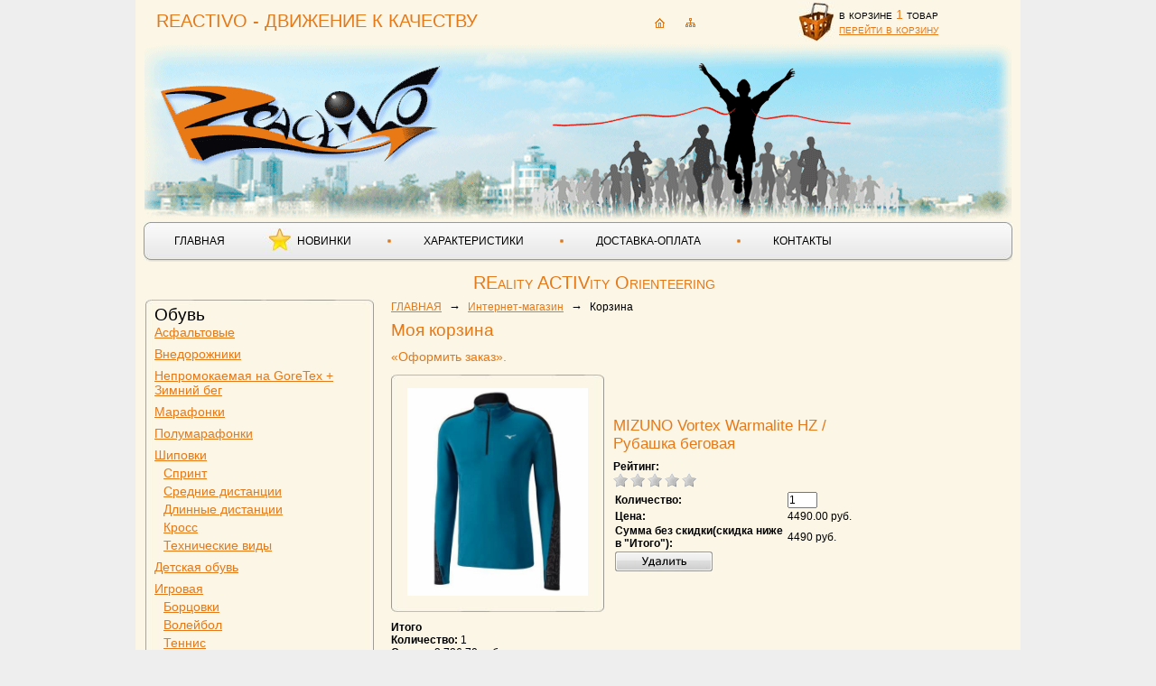

--- FILE ---
content_type: text/html; charset=utf-8
request_url: https://gofaster.ru/shop/cart/?action=add&item_id=6773
body_size: 5810
content:
<!DOCTYPE html>
<html lang="ru">
<head>
  <title>Корзина</title>
  <meta name="description" content="Корзина">
  <meta name="keywords" content="Корзина">
  <meta http-equiv="X-UA-Compatible" content="IE=EmulateIE7">
  <meta http-equiv="Content-Language" content="ru">
  <meta content="text/html; charset=utf-8" http-equiv="Content-Type">
  <link rel="icon" href="/favicon.ico" type="image/x-icon">
  <link rel="shortcut icon" href="/favicon.ico" type="image/x-icon">
  <script type="text/javascript" src="/hostcmsfiles/jquery/jquery.min.js"></script>
  <script type="text/javascript" src="/js/jquery.lightbox-0.5.js"></script>
  <link rel="stylesheet" type="text/css" href="/css/jquery.lightbox-0.5.css" media="screen">
  <link rel="stylesheet" type="text/css" href="/templates/template29/style.css?1610521279">
  <link rel="stylesheet" type="text/css" href="/templates/template43/style.css?1610521279">
  <script type="text/javascript" src="/templates/template1/hostcms.js"></script>
  <script type="text/javascript" src="/hostcmsfiles/main.js"></script>
  <script type="text/javascript" src="/js/reactivo.js"></script>
  <link rel="alternate" type="application/rss+xml" title="HostCMS RSS Feed" href="/info/news/rss/">
</head>
<body>
  <div id="container-outer">
    <div id="container">
      <div id="container-inner">
        <div id="header-outer">
          <div id="header">
            <div class="slogan">
              REACTIVO - ДВИЖЕНИЕ К КАЧЕСТВУ
            </div>
            <div class="icons">
              <span class="home"><a href="/"><img src="/images/home.gif"></a></span> <span class="map"><a href="/map"><img src="/images/map.gif"></a></span> <span class="post"></span>
            </div>
            <div id="little_cart">
              <div class="cart-top">
                в корзине <span class="cart-top-quantity">1</span>&nbsp;товар<br>
                <a href="/shop/cart/">перейти в корзину</a>
              </div>
            </div>
            <div>
              <a class="logo" href="/">Reactivo</a>
            </div>
            <div class="header-img"></div>
          </div>
        </div>
        <div id="menu">
          <div class="menu-top"></div>
          <div id="menu-body">
            <div class="menu-bord"></div>
            <div class="menu-item">
              <ul>
                <li class="">
                  <a href="/">ГЛАВНАЯ</a>
                </li>
                <li class="star">
                  <a href="/novinki/">НОВИНКИ</a>
                </li>
                <li class="">
                  <a href="/kharakteristiki/">ХАРАКТЕРИСТИКИ</a>
                </li>
                <li class="">
                  <a href="/kak-zakazat/">ДОСТАВКА-ОПЛАТА</a>
                </li>
                <li class="">
                  <a href="/kontakty/">КОНТАКТЫ</a>
                </li>
              </ul>
            </div>
            <div class="menu-bord"></div>
          </div>
          <div class="menu-bot"></div>
        </div>
        <div class="slogan1">
          REality ACTIVity Orienteering
        </div>
        <div id="main-text">
          <table>
            <tr>
              <td class="first-column" valign="top">
                <div id="shop-categories">
                  <div class="first-column-top"></div>
                  <div class="first-column-body">
                    <ul>
                      <li>
                        <a href="/shop/krossovki/">Обувь</a>
                        <ul>
                          <li>
                            <a href="/shop/krossovki/krossovki-dlja-bega-po-asfaltu/">Асфальтовые</a>
                          </li>
                          <li>
                            <a href="/shop/krossovki/krossovki-vnedorozhniki/">Внедорожники</a>
                          </li>
                          <li>
                            <a href="/shop/krossovki/nepromokaemaie-krossovki-s-metallicheskimi-shipami-dlya-bega-goretex-na-osen-zimu/">Непромокаемая на GoreTex + Зимний бег</a>
                          </li>
                          <li>
                            <a href="/shop/krossovki/marafonki/">Марафонки</a>
                          </li>
                          <li>
                            <a href="/shop/krossovki/polumarafonki/">Полумарафонки</a>
                          </li>
                          <li>
                            <a href="/shop/krossovki/shipovki/">Шиповки</a>
                            <ul>
                              <li>
                                <a href="/shop/krossovki/shipovki/group_613/">Спринт</a>
                              </li>
                              <li>
                                <a href="/shop/krossovki/shipovki/group_614/">Средние дистанции</a>
                              </li>
                              <li>
                                <a href="/shop/krossovki/shipovki/group_615/">Длинные дистанции</a>
                              </li>
                              <li>
                                <a href="/shop/krossovki/shipovki/group_616/">Кросс</a>
                              </li>
                              <li>
                                <a href="/shop/krossovki/shipovki/group_617/">Технические виды</a>
                              </li>
                            </ul>
                          </li>
                          <li>
                            <a href="/shop/krossovki/detskaja-obuv/">Детская обувь</a>
                          </li>
                          <li>
                            <a href="/shop/krossovki/igrovaja-obuv/">Игровая</a>
                            <ul>
                              <li>
                                <a href="/shop/krossovki/igrovaja-obuv/group_631/">Борцовки</a>
                              </li>
                              <li>
                                <a href="/shop/krossovki/igrovaja-obuv/group_618/">Волейбол</a>
                              </li>
                              <li>
                                <a href="/shop/krossovki/igrovaja-obuv/group_619/">Теннис</a>
                              </li>
                              <li>
                                <a href="/shop/krossovki/igrovaja-obuv/group_620/">Футбол</a>
                              </li>
                            </ul>
                          </li>
                          <li>
                            <a href="/shop/krossovki/progulochnaja-obuv/">Прогулочные</a>
                          </li>
                        </ul>
                      </li>
                      <li>
                        <a href="/shop/sportivnaja-odezhda/">Одежда</a>
                        <ul>
                          <li>
                            <a href="/shop/sportivnaja-odezhda/Odezhda-dlja-bega/">Одежда для бега</a>
                            <ul>
                              <li>
                                <a href="/shop/sportivnaja-odezhda/Odezhda-dlja-bega/Trenirovki-osen-zima/">Для тренировки осень-зима</a>
                                <ul>
                                  <li>
                                    <a href="/shop/sportivnaja-odezhda/Odezhda-dlja-bega/Trenirovki-osen-zima/tolstovki-i-flis/">Толстовки и флис</a>
                                  </li>
                                  <li>
                                    <a href="/shop/sportivnaja-odezhda/Odezhda-dlja-bega/Trenirovki-osen-zima/uteplennye-kostiumy/">Утепленные костюмы</a>
                                  </li>
                                  <li>
                                    <a href="/shop/sportivnaja-odezhda/Odezhda-dlja-bega/Trenirovki-osen-zima/Uteplennye-i-vetrozashhitnye-kurtki/">Утепленные и ветрозащитные куртки</a>
                                  </li>
                                  <li>
                                    <a href="/shop/sportivnaja-odezhda/Odezhda-dlja-bega/Trenirovki-osen-zima/Uteplenny-brjuki/">Утепленны брюки</a>
                                  </li>
                                  <li>
                                    <a href="/shop/sportivnaja-odezhda/Odezhda-dlja-bega/Trenirovki-osen-zima/taitsy-uteplennye/">Тайтсы утепленные</a>
                                  </li>
                                  <li>
                                    <a href="/shop/sportivnaja-odezhda/Odezhda-dlja-bega/Trenirovki-osen-zima/uteplennye-noski/">Утепленные носки</a>
                                  </li>
                                  <li>
                                    <a href="/shop/sportivnaja-odezhda/Odezhda-dlja-bega/Trenirovki-osen-zima/shapki-i-bandany/">Шапки и банданы</a>
                                  </li>
                                  <li>
                                    <a href="/shop/sportivnaja-odezhda/Odezhda-dlja-bega/Trenirovki-osen-zima/perchatki-i-varezhki/">Перчатки и варежки</a>
                                  </li>
                                </ul>
                              </li>
                              <li>
                                <a href="/shop/sportivnaja-odezhda/Odezhda-dlja-bega/dlia-trenirovki-vesna-leto/">Для тренировки весна-лето</a>
                                <ul>
                                  <li>
                                    <a href="/shop/sportivnaja-odezhda/Odezhda-dlja-bega/dlia-trenirovki-vesna-leto/begovye-kostiumy/">Беговые костюмы</a>
                                  </li>
                                  <li>
                                    <a href="/shop/sportivnaja-odezhda/Odezhda-dlja-bega/dlia-trenirovki-vesna-leto/vetrovki-i-kurtki-dlia-bega/">Ветровки и куртки для бега</a>
                                  </li>
                                  <li>
                                    <a href="/shop/sportivnaja-odezhda/Odezhda-dlja-bega/dlia-trenirovki-vesna-leto/shtany-dlia-bega/">Штаны для бега</a>
                                  </li>
                                  <li>
                                    <a href="/shop/sportivnaja-odezhda/Odezhda-dlja-bega/dlia-trenirovki-vesna-leto/begovye-futbolki-i-rubashki/">Беговые футболки и рубашки</a>
                                  </li>
                                  <li>
                                    <a href="/shop/sportivnaja-odezhda/Odezhda-dlja-bega/dlia-trenirovki-vesna-leto/taitsy-dlia-bega/">Тайтсы для бега</a>
                                  </li>
                                  <li>
                                    <a href="/shop/sportivnaja-odezhda/Odezhda-dlja-bega/dlia-trenirovki-vesna-leto/tajtsy-dlina-34-dlya-bega/">Тайтсы длина 3/4 для бега</a>
                                  </li>
                                  <li>
                                    <a href="/shop/sportivnaja-odezhda/Odezhda-dlja-bega/dlia-trenirovki-vesna-leto/maiki-i-topy-dlia-bega/">Майки и топы для бега</a>
                                  </li>
                                  <li>
                                    <a href="/shop/sportivnaja-odezhda/Odezhda-dlja-bega/dlia-trenirovki-vesna-leto/DA7BE6C5-FD5F-8D5D-81EC-FF3E39EEB69E/">Шорты и трусы для бега</a>
                                  </li>
                                  <li>
                                    <a href="/shop/sportivnaja-odezhda/Odezhda-dlja-bega/dlia-trenirovki-vesna-leto/noski-dlja-bega/">Носки для бега</a>
                                  </li>
                                </ul>
                              </li>
                            </ul>
                          </li>
                          <li>
                            <a href="/shop/sportivnaja-odezhda/lyzhnaja-odezhda/">Лыжная одежда</a>
                            <ul>
                              <li>
                                <a href="/shop/sportivnaja-odezhda/lyzhnaja-odezhda/Termobele-lyzhnoe/">Термобелье лыжное</a>
                              </li>
                              <li>
                                <a href="/shop/sportivnaja-odezhda/lyzhnaja-odezhda/Lyzhnye-kostjumy/">Лыжные костюмы</a>
                              </li>
                              <li>
                                <a href="/shop/sportivnaja-odezhda/lyzhnaja-odezhda/kombinezon-lyzhnyj/">Комбинезон лыжный</a>
                              </li>
                              <li>
                                <a href="/shop/sportivnaja-odezhda/lyzhnaja-odezhda/Lyzhnye-kurtki/">Лыжные куртки</a>
                              </li>
                              <li>
                                <a href="/shop/sportivnaja-odezhda/lyzhnaja-odezhda/Lyzhnye-brjuki/">Лыжные брюки</a>
                              </li>
                              <li>
                                <a href="/shop/sportivnaja-odezhda/lyzhnaja-odezhda/Tolstovki-flis/">Толстовки, флис</a>
                              </li>
                              <li>
                                <a href="/shop/sportivnaja-odezhda/lyzhnaja-odezhda/Zhilety-bezrukavki/">Жилеты и безрукавки</a>
                              </li>
                              <li>
                                <a href="/shop/sportivnaja-odezhda/lyzhnaja-odezhda/Perchatki-varezhki/">Перчатки и варежки</a>
                              </li>
                              <li>
                                <a href="/shop/sportivnaja-odezhda/lyzhnaja-odezhda/Shapki-maski-balaklavy/">Шапки, маски, балаклавы</a>
                              </li>
                              <li>
                                <a href="/shop/sportivnaja-odezhda/lyzhnaja-odezhda/Bandany-povjazki/">Банданы, повязки</a>
                              </li>
                              <li>
                                <a href="/shop/sportivnaja-odezhda/lyzhnaja-odezhda/Noski/">Носки</a>
                              </li>
                            </ul>
                          </li>
                          <li>
                            <a href="/shop/sportivnaja-odezhda/Forma-dlja-legkoj-atletiki/">Форма для легкой атлетики</a>
                            <ul>
                              <li>
                                <a href="/shop/sportivnaja-odezhda/Forma-dlja-legkoj-atletiki/group_632/">Майки и топы</a>
                              </li>
                              <li>
                                <a href="/shop/sportivnaja-odezhda/Forma-dlja-legkoj-atletiki/tajjtsy/">Тайтсы</a>
                              </li>
                              <li>
                                <a href="/shop/sportivnaja-odezhda/Forma-dlja-legkoj-atletiki/tajjtsy-dlina-34/">Тайтсы длина 3/4</a>
                              </li>
                              <li>
                                <a href="/shop/sportivnaja-odezhda/Forma-dlja-legkoj-atletiki/group_634/">Тайтсы спринтерские</a>
                              </li>
                              <li>
                                <a href="/shop/sportivnaja-odezhda/Forma-dlja-legkoj-atletiki/group_633/">Шорты и плавки</a>
                              </li>
                            </ul>
                          </li>
                          <li>
                            <a href="/shop/sportivnaja-odezhda/termobele/">Термобелье</a>
                          </li>
                          <li>
                            <a href="/shop/sportivnaja-odezhda/Sportivnye-kostjumy/">Спортивные костюмы</a>
                          </li>
                          <li>
                            <a href="/shop/sportivnaja-odezhda/Vetrovki-kurtki-zhiletki/">Ветровки, куртки</a>
                          </li>
                          <li>
                            <a href="/shop/sportivnaja-odezhda/Brjuki-sportivnye/">Брюки спортивные</a>
                          </li>
                          <li>
                            <a href="/shop/sportivnaja-odezhda/tajtsy/">Тайтсы</a>
                          </li>
                          <li>
                            <a href="/shop/sportivnaja-odezhda/Rubashki-futbolki-begovye/">Рубашки беговые</a>
                          </li>
                          <li>
                            <a href="/shop/sportivnaja-odezhda/futbolki/">Футболки</a>
                          </li>
                          <li>
                            <a href="/shop/sportivnaja-odezhda/shorty-i-trusy-dlia-bega/">Шорты</a>
                          </li>
                          <li>
                            <a href="/shop/sportivnaja-odezhda/dzhempery/">Толстовки, флис</a>
                          </li>
                          <li>
                            <a href="/shop/sportivnaja-odezhda/zhilety-i-bezrukavki/">Жилеты и безрукавки</a>
                          </li>
                          <li>
                            <a href="/shop/sportivnaja-odezhda/kompressionnoe-bele/">Компрессионное белье</a>
                          </li>
                          <li>
                            <a href="/shop/sportivnaja-odezhda/shapki-perchatki-kepki-noski/">Шапки, перчатки, кепки</a>
                          </li>
                          <li>
                            <a href="/shop/sportivnaja-odezhda/noski-getri/">Носки, гетры, наколенники</a>
                          </li>
                        </ul>
                      </li>
                      <li>
                        <a href="/shop/aksessuary/">Аксессуары</a>
                        <ul>
                          <li>
                            <a href="/shop/aksessuary/Sumki/">Сумки</a>
                          </li>
                          <li>
                            <a href="/shop/aksessuary/Rjukzaki/">Рюкзаки</a>
                          </li>
                          <li>
                            <a href="/shop/aksessuary/Kardiomonitory/">Кардиомониторы</a>
                          </li>
                          <li>
                            <a href="/shop/aksessuary/planshet/">Планшеты</a>
                          </li>
                          <li>
                            <a href="/shop/aksessuary/medicina/">Медицина</a>
                            <ul>
                              <li>
                                <a href="/shop/aksessuary/medicina/bandazh/">Бандаж</a>
                              </li>
                              <li>
                                <a href="/shop/aksessuary/medicina/massazh-i-fizioterapiya/">Массаж и физиотерапия</a>
                              </li>
                            </ul>
                          </li>
                        </ul>
                      </li>
                    </ul>
                  </div>
                  <div class="first-column-bot"></div>
                </div>
              </td>
              <td class="second-column" valign="top">
                <a href="/">ГЛАВНАЯ</a> <span class="path_arrow">→</span> <a href="/shop/">Интернет-магазин</a> <span class="path_arrow">→</span> Корзина
                <h2>Моя корзина</h2>
                <h4>«Оформить заказ».</h4>
                <form action="/shop/cart/" name="address" method="post" id="address">
                  <table cellspacing="0" cellpadding="0" border="0">
                    <tr>
                      <td>
                        <div class="shop-catalog-item">
                          <div class="shop-catalog-item-top"></div>
                          <div class="shop-catalog-item-body"><img src="/upload/shop_1/6/7/7/item_6773/small_item_6773.jpg"></div>
                          <div class="shop-catalog-item-bot"></div>
                        </div>
                      </td>
                      <td>
                        <div class="propertys">
                          <h3><a href="/shop/sportivnaja-odezhda/Rubashki-futbolki-begovye/mizuno-vortex-warmalite-hz-rubashka-begovaya/">MIZUNO Vortex Warmalite HZ /Рубашка беговая</a></h3><b>Рейтинг:</b><br>
                          <div style="white-space: nowrap;"><img src="/hostcmsfiles/images/stars_gray.gif"> <img src="/hostcmsfiles/images/stars_gray.gif"> <img src="/hostcmsfiles/images/stars_gray.gif"> <img src="/hostcmsfiles/images/stars_gray.gif"> <img src="/hostcmsfiles/images/stars_gray.gif"></div>
                          <table>
                            <tr>
                              <td><b>Количество:</b></td>
                              <td><input type="text" size="3" name="6773" value="1">&nbsp;</td>
                            </tr>
                            <tr>
                              <td><b>Цена:&nbsp;</b></td>
                              <td>4490.00&nbsp;руб.</td>
                            </tr>
                            <tr>
                              <td><b>Сумма без скидки(скидка ниже в "Итого"):&nbsp;</b></td>
                              <td>4490&nbsp;руб.</td>
                            </tr>
                            <tr>
                              <td colspan="2">
                                <a href="?action=delete_item&amp;item_id=6773" onclick="return confirm('Вы уверены, что хотите удалить?');" title="Удалить товар из корзины" alt="Удалить товар из корзины"><img src="/hostcmsfiles/images/delete.gif"></a>
                              </td>
                            </tr>
                          </table>
                        </div>
                      </td>
                    </tr>
                    <tr>
                      <td><b>Итого</b></td>
                    </tr>
                    <tr>
                      <td><b>Количество:&nbsp;</b>1<br>
                      <b>Сумма:&nbsp;</b>3 726,70&nbsp;руб.</td>
                    </tr>
                  </table>
                  <div style="padding: 15px 0px 5px 0px;">
                    <input name="recount" value="Пересчитать" type="submit" style="margin-right: 20px">
                  </div>
                  <script>
                                                                                function newMyWindow(e) {
                                                                                var h = 500,
                                                                                w = 800;
                                                                                window.open(e, '', 'scrollbars=1,height='+Math.min(h, screen.availHeight)+',width='+Math.min(w, screen.availWidth)+',left='+Math.max(0, (screen.availWidth - w)/2)+',top='+Math.max(0, (screen.availHeight - h)/2));
                                                                                }
                  </script>
                  <table border="0" cellspacing="4" cellpadding="2">
                    <tr>
                      <td colspan="2" align="center">Данные о заказчике</td>
                    </tr>
                    <tr>
                      <td>Фамилия Имя Отчество: <span class="red_star">*</span></td>
                      <td><input name="site_users_name" type="text" value="" size="40"></td>
                    </tr>
                    <tr>
                      <td>E-mail: <span class="red_star">*</span></td>
                      <td><input name="site_users_email" type="text" value="" size="40"></td>
                    </tr>
                    <tr>
                      <td>Телефон: <span class="red_star">*</span></td>
                      <td><input name="site_users_phone" type="text" value="" size="40"></td>
                    </tr>
                    <tr>
                      <td>Адрес и почтовый индекс:</td>
                      <td><input name="site_users_fax" type="text" value="" size="40"></td>
                    </tr>
                    <tr>
                      <td style="vertical-align: middle;">
                        Укажите размеры,<a href="/kak-zakazat/" onclick="newMyWindow(this.href); return false;">доставку-оплату</a>): <span class="red_star">*</span>
                      </td>
                      <td>
                      <textarea rows="2" class="large_input" style="width: 390px;" name="description"></textarea></td>
                    </tr>
                  </table>
                  <p>ДЛЯ ОБУВИ: укажите размер по шкале US или UK в зависимости от производителя ( у каждой фирмы своя размерная шкала!) или сообщите длину стопы в сантиметрах/миллиметрах - более точный показатель ( посмотреть можно на ярлычке вашей беговой обуви - шкала JP, например 265 или 26,5) Так же можно самостоятельно замерить свою стопу по инструкции и посмотреть размерную сетку всех производителей <a href="/kharakteristiki/podbor-razmerov/" target="_blank">ЗДЕСЬ</a></p>
                  <p>ДЛЯ ОДЕЖДЫ: укажите международный размер (например - XXS;XS;S;M;L;XL;XXL) или свой рост и другие параметры, в т.ч. вес. Таблицу размерной сетки можно посмотреть <a href="/kharakteristiki/podbor-razmerov/" target="_blank">ЗДЕСЬ</a></p>
                  <p><input name="step_1" value="Оформить заказ" type="submit" style="font-weight: bold"></p><input name="step_1_1a" type="hidden" value="1">
                </form>
              </td>
            </tr>
          </table>
        </div>
        <div id="footer-outer">
          <div class="footer-bord"></div>
          <div id="footer">
            <div class="copyright">
              © Реактиво, 2009-2022<br>
              Разработка сайта<br>
              Система управления сайтом Host CMS
            </div>
            <div class="contacts">
              г. Екатеринбург<br>
              тел. +7-912-633-66-66<br>
              эл. почта:
            </div>
            <div class="counters"><img src="https://cdn4.iconfinder.com/data/icons/payment-method/160/payment_method_card_visa-128.png" width="46" height="35" alt="visa"><img src="https://cdn4.iconfinder.com/data/icons/payment-method/160/payment_method_master_card-128.png" width="46" height="35" alt="master card"></div>
          </div>
          <div class="footer-bord"></div>
        </div>
      </div>
    </div>
  </div>
  <script type='text/javascript'>

  (function(){ var widget_id = 'i6jIcNkUW7';
  var s = document.createElement('script'); s.type = 'text/javascript'; s.async = true; s.src = '//code.jivosite.com/script/widget/'+widget_id; var ss = document.getElementsByTagName('script')[0]; ss.parentNode.insertBefore(s, ss);})();
  </script> 
  <script type="text/javascript" charset="utf-8" src="/callme/js/callme.js"></script> <noscript>
  <div></div></noscript> 
  <script>

  window.addEventListener('load', function() {
        var waiting = performance.timing.responseStart - performance.timing.requestStart, loadPage = performance.timing.loadEventStart - performance.timing.requestStart, dnsLookup = performance.timing.domainLookupEnd - performance.timing.domainLookupStart, connectServer = performance.timing.connectEnd - performance.timing.connectStart;

        xmlhttprequest = new XMLHttpRequest();
        xmlhttprequest.open('POST','/hostcms-benchmark.php',true);
        xmlhttprequest.setRequestHeader('Content-type','application/x-www-form-urlencoded');
        xmlhttprequest.send('structure_id=43&waiting_time='+waiting+'&load_page_time='+loadPage+'&dns_lookup='+dnsLookup+'&connect_server='+connectServer);
  });
  </script>
<script defer src="https://static.cloudflareinsights.com/beacon.min.js/vcd15cbe7772f49c399c6a5babf22c1241717689176015" integrity="sha512-ZpsOmlRQV6y907TI0dKBHq9Md29nnaEIPlkf84rnaERnq6zvWvPUqr2ft8M1aS28oN72PdrCzSjY4U6VaAw1EQ==" data-cf-beacon='{"version":"2024.11.0","token":"84614d5b4a2f4ca487d10a66d32ca3e8","r":1,"server_timing":{"name":{"cfCacheStatus":true,"cfEdge":true,"cfExtPri":true,"cfL4":true,"cfOrigin":true,"cfSpeedBrain":true},"location_startswith":null}}' crossorigin="anonymous"></script>
</body>
</html>


--- FILE ---
content_type: application/x-javascript; charset=
request_url: https://gofaster.ru/js/reactivo.js
body_size: 73
content:
$(function() {
	$('#gallery a').lightBox();
	
	$(window).resize(function(){
		$('.modalBox').each(function(){
			resizeModal(this);
		});
	});
});

function dataClose(id)
{
	$(id).remove();
	$('#modalShadow').fadeOut();
		
	return false;
}

function resizeModal(id)
{
	$(id).css({
		'top': Math.round(($(window).height() - $(id).height())/2)
	});
}

function getCSS()
{
	datetoday = new Date();
	timenow=datetoday.getTime();
	datetoday.setTime(timenow);
	thehour = datetoday.getHours();
	themonth = datetoday.getMonth();

	if (themonth == 0)
	if ((thehour >= 9) && (thehour < 17))
	display = "/templates/template29/style.css";
	else
	display = "/templates/template31/style.css";
	else
	if (themonth == 1)
	if ((thehour >= 8) && (thehour < 18))
	display = "/templates/template29/style.css";
	else
	display = "/templates/template31/style.css";
	else
	if (themonth == 2)
	if ((thehour >= 7) && (thehour < 19))
	display = "/templates/template29/style.css";
	else
	display = "/templates/template31/style.css";
	else
	if (themonth == 3)
	if ((thehour >= 7) && (thehour < 22))
	display = "/templates/template29/style.css";
	else
	display = "/templates/template31/style.css";
	else
	if (themonth == 4)
	if ((thehour >= 6) && (thehour < 23))
	display = "/templates/template29/style.css";
	else
	display = "/templates/template31/style.css";
	else
	if (themonth == 5)
	if (thehour >= 6)
	display = "/templates/template29/style.css";
	else
	display = "/templates/template31/style.css";
	else
	if (themonth == 6)
	if (thehour >= 6)
	display = "/templates/template29/style.css";
	else
	display = "/templates/template31/style.css";
	else
	if (themonth == 7)
	if ((thehour >= 7) && (thehour < 21))
	display = "/templates/template29/style.css";
	else
	display = "/templates/template31/style.css";
	else
	if (themonth == 8)
	if ((thehour >= 8) && (thehour < 20))
	display = "/templates/template29/style.css";
	else
	display = "/templates/template31/style.css";
	else
	if (themonth == 9)
	if ((thehour >= 9) && (thehour < 19))
	display = "/templates/template29/style.css";
	else
	display = "/templates/template31/style.css";
	else
	if (themonth == 10)
	if ((thehour >= 9) && (thehour < 18))
	display = "/templates/template29/style.css";
	else
	display = "/templates/template31/style.css";
	else
	if (themonth == 11)
	if ((thehour >= 9) && (thehour < 17))
	display = "/templates/template29/style.css";
	else
	display = "/templates/template31/style.css";
	else
	display = "/templates/template29/style.css";

	var css = '<'; css+='link rel="stylesheet" href=' + display + ' \/'; css+='>';

	document.write(css);

}

getCSS();

--- FILE ---
content_type: application/x-javascript; charset=
request_url: https://gofaster.ru/templates/template1/hostcms.js
body_size: 2342
content:
(function(jQuery){
	// Функции без создания коллекции
	jQuery.extend({
		addIntoCart: function(path, shop_item_id, count){
			$.clientRequest({path: path + '?add=' + shop_item_id + '&count=' + count, 'callBack': $.addIntoCartCallback, context: $('#little_cart')});
			return false;
		},
		addIntoCartCallback: function(data, status, jqXHR)
		{
			$.loadingScreen('hide');
			jQuery(this).html(data);
			$('body').append('<div id="modalBoxCart" class="modalBox" style="display:block;"><div class="modal-box"><div class="modal-inn modal-b-cart"><div class="modal-c-title">Товар успешно добавлен в корзину!</div><a href="/shop/cart/">Перейти в корзину</a><a href="#" onclick="dataClose(\'#modalBoxCart\')">Продолжить покупки</a></div></div></div>');
			resizeModal('#modalBoxCart');
			$('#modalShadow').fadeIn();
		},
		addCompare: function(path, shop_item_id, object){
			$(object).toggleClass('current');
			$.clientRequest({path: path + '?compare=' + shop_item_id, 'callBack': function(){
					$.loadingScreen('hide');
				}, context: $(object)});
			$('#compareButton').show();
			return false;
		},
		addFavorite: function(path, shop_item_id, object){
			$(object).toggleClass('favorite_current');
			$.clientRequest({path: path + '?favorite=' + shop_item_id, 'callBack': function(){
					$.loadingScreen('hide');
				}, context: $(object)});
			$('#favoriteButton').show();
			return false;
		},

		sendVote: function(id, vote, entity_type){
			$.clientRequest({path: '?id=' + id + '&vote=' + vote + '&entity_type=' + entity_type , 'callBack': $.sendVoteCallback});
			return false;
		},
		sendVoteCallback: function(data, status)
		{
			$.loadingScreen('hide');
			$('#' + data.entity_type + '_id_' + data.item).removeClass("up down");
			if (!data.delete_vote)
			{
				data.value == 1
				? $('#' + data.entity_type + '_id_' + data.item).addClass("up")
				: $('#' + data.entity_type + '_id_' + data.item).addClass("down");
			}			

			$('#' + data.entity_type + '_rate_' + data.item).text(data.rate);
			$('#' + data.entity_type + '_likes_' + data.item).text(data.likes);
			$('#' + data.entity_type + '_dislikes_' + data.item).text(data.dislikes);
		}
	});
})(jQuery);

/**
* Склонение после числительных
* int number числительное
* int nominative Именительный падеж
* int genitive_singular Родительный падеж, единственное число
* int genitive_plural Родительный падеж, множественное число
*/
function declension(number, nominative, genitive_singular, genitive_plural)
{
	var last_digit = number % 10, last_two_digits = number % 100, result;

	if (last_digit == 1 && last_two_digits != 11)
	{
		result = nominative;
	}
	else
	{
		if ((last_digit == 2 && last_two_digits != 12) || (last_digit == 3 && last_two_digits != 13) || (last_digit == 4 && last_two_digits != 14))
		{
			result = genitive_singular;
		}
		else
		{
			result = genitive_plural;
		}
	}

	return result;
}

/*
 * jQuery Личные сообщения
 */
// Личные сообщения
(function($) {
	$.fn.messageTopicsHostCMS = function(settings) {
		// Настройки
		settings = $.extend({
			timeout :					10000, // Таймаут обновлений
			data :						'#messages_data', // блок с данными переписки для обновления
			url :							'#url', // значение URL
			page :						'#page', // значение total
			message_field :		'textarea', // поле ввода сообщения
			page_link :				'.page_link', // ссылки на страницы
			keyToSend :				13 // Отправка сообщения
		}, settings);

		var Obj = $.extend({
				_url :			this.find(settings.url).text(),
				_page :			parseInt(this.find(settings.page).text()) + 1,
				oData :			this.find(settings.data),
				oForm :			this.find('form'),
				oField :		this.find(settings.message_field),	// поле ввода сообщения
				oPage :			this.find(settings.page_link),	// ссылки на страницы
				oTemp :			{} // блок временных данных
			}, this);

		function _start() {
			if (Obj.length == 1) {
				// обновление данных по таймауту
				setInterval(_ajaxLoad, settings.timeout);

				Obj.oField.keydown(function(e) {
					if (e.ctrlKey && e.keyCode == settings.keyToSend) Obj.oForm.submit();
				});

				// отправка формы по Ctrl+Enter
				Obj.oField.keydown(function(e) {
					if (e.ctrlKey && e.keyCode == settings.keyToSend) Obj.oForm.submit();
				});

				// отправка сообщения из формы
				Obj.oForm.submit(function() {
					if (Obj.oField.val().trim().length) {
						_ajaxLoad({form : Obj.oForm.serialize()});
						Obj.oForm.find(':input:not([type=submit],[type=button])').each(function(){$(this).val('')});
					}
					return false;
				});
			}
			return false;
		}

		// Ajax запрос
		function _ajaxLoad(data) {
			if (!data) data = {};
			form = data.form ? '&' + data.form : '';

			return $.ajax({
				url : Obj._url + 'page-' + Obj._page + '/',
				type : 'POST',
				data : 'ajaxLoad=1' + form,
				dataType : 'json',
				success :	function (ajaxData) {
					Obj.oData.html($(ajaxData.content).find(settings.data).html());
				},
				error : function (){return false}
			});
		}
		return this.ready(_start);
	};
})(jQuery);

// Личные сообщения
(function($) {
	$.fn.messagesHostCMS = function(settings) {
	//jQuery.extend({
		//messagesHostCMS: function(settings){
			// Настройки
			settings = $.extend({
				chat_height :					465, // Высота чата переписки
				timeout :							10000, // Таймаут обновлений
				load_messages :				'#load_messages', // кнопка подгрузки старых сообщений
				chat_window :					'#chat_window', // окно чата переписки
				messages :						'#messages', // список сообщений чата
				prefix_message_id :		'msg_', // префикс идентификатора сообщения в DOM
				message_field :				'textarea', // поле ввода сообщения
				url :									'#url', // значение URL
				limit :								'#limit', // значение limit
				total :								'#total', // значение total
				topic_id :						'#topic_id', // значение message_topic id
				keyToSend :						13 // Отправка сообщения
			}, settings);

		var Obj = $.extend({
				_activity :		1,
				_autoscroll :	1,
				_url :				this.find(settings.url).text(),
				_limit :			this.find(settings.limit).text(),
				_total :			this.find(settings.total).text(),
				_topic_id :		this.find(settings.topic_id).text(),
				_count_msg :	0, // количество сообщений в чате
				oLoad :				this.find(settings.load_messages), // кнопка подгрузки старых сообщений
				oWindow :			this.find(settings.chat_window), // окно чата переписки
				oMessages :		this.find(settings.messages), // список сообщений чата
				oField :			this.find(settings.message_field),	// поле ввода сообщения
				oForm :				this.find('form'),
				oTemp :				{} // блок временных данных
			}, this);

		function _start() {
			if (Obj.length == 1) {
				_recountChat();

				// обновление данных по таймауту
				setInterval(_ajaxLoad, settings.timeout);

				// проверка активности пользователя
				$("body").mousemove(function(){
					Obj._activity = Obj._autoscroll == 1 ? 1 : 0;
				});

				// отправка формы по Ctrl+Enter
				Obj.oField.keydown(function(e) {
					if (e.ctrlKey && e.keyCode == settings.keyToSend) Obj.oForm.submit();
				});

				Obj.oWindow.scroll(function(){
					Obj._autoscroll = Obj.oMessages.height() == Obj.oWindow.scrollTop() + settings.chat_height ? 1 : 0;
				});

				// отправка сообщения из формы
				Obj.oForm.submit(function() {
					if (Obj.oField.val().trim().length) {
						Obj._autoscroll = 1;
						Obj._activity = 1;
						_ajaxLoad({form : Obj.oForm.serialize()});
						Obj.oField.val('');
					}
					return false;
				});

				Obj.oLoad.click(function(){
					_ajaxLoad({
						preload : true,
						page : 'page-' + parseInt(Obj._count_msg / Obj._limit + 1)
					})
				});
			}
			return false;
		}

		// Ajax запрос
		function _ajaxLoad(data) {
			if (!data) data = {};
			page = data.page ? data.page + '/' : '';
			form = data.form ? '&' + data.form : '';
			return $.ajax({
				url : Obj._url + Obj._topic_id + '/' + page,
				type : 'POST',
				data : 'ajaxLoad=1&activity=' + Obj._activity + form,
				dataType : 'json',
				success :	function (ajaxData) {
					Obj.oTemp = $(ajaxData.content);

					if (!data.preload && Obj._count_msg > Obj._limit)
					{
						Obj.oTemp.find(settings.messages + ' > :first[id^='+settings.prefix_message_id+']').remove();
					}

					// замена сообщений чата
					Obj.oTemp.find(settings.messages + ' > [id^='+settings.prefix_message_id+']').each(function(){
						oMsg = Obj.oMessages.find('[id="' + $(this).attr('id') +'"]');
						if (oMsg.length == 1) oMsg.replaceWith($(this));
					});

					newMessages = Obj.oTemp.find(settings.messages + ' > [id^='+settings.prefix_message_id+']');
					if (newMessages.length) {
						if (data.preload){
							Obj.oMessages.prepend(newMessages);
							Obj._autoscroll = 0;
							Obj.oWindow.scrollTop(0);
						}
						else {
							Obj.oMessages.append(newMessages);
						}
						_recountChat();
					}
				},
				error : function (){return false}
			});
		}

		function _recountChat() {
			if (Obj.oWindow.height() > settings.chat_height) Obj.oWindow.height(settings.chat_height + 'px');
			if (Obj._autoscroll == 1) Obj.oWindow.scrollTop(Obj.oMessages.height() - settings.chat_height);
			if (Obj.oTemp.length) Obj._total = Obj.oTemp.find(settings.total).text();
			Obj._count_msg = Obj.oMessages.find('> *[id^='+settings.prefix_message_id+']').length;
			if (Obj._count_msg >= Obj._total && Obj.oLoad.is(':visible')) Obj.oLoad.toggle();
			Obj._activity = 0;
		}

		return this.ready(_start);
	};
})(jQuery);